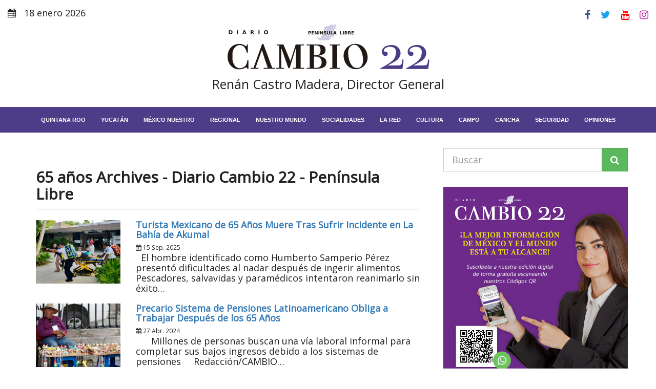

--- FILE ---
content_type: text/html; charset=utf-8
request_url: https://www.google.com/recaptcha/api2/aframe
body_size: 267
content:
<!DOCTYPE HTML><html><head><meta http-equiv="content-type" content="text/html; charset=UTF-8"></head><body><script nonce="C8vZ8tPjDtk2vMVUstOW2g">/** Anti-fraud and anti-abuse applications only. See google.com/recaptcha */ try{var clients={'sodar':'https://pagead2.googlesyndication.com/pagead/sodar?'};window.addEventListener("message",function(a){try{if(a.source===window.parent){var b=JSON.parse(a.data);var c=clients[b['id']];if(c){var d=document.createElement('img');d.src=c+b['params']+'&rc='+(localStorage.getItem("rc::a")?sessionStorage.getItem("rc::b"):"");window.document.body.appendChild(d);sessionStorage.setItem("rc::e",parseInt(sessionStorage.getItem("rc::e")||0)+1);localStorage.setItem("rc::h",'1768774732869');}}}catch(b){}});window.parent.postMessage("_grecaptcha_ready", "*");}catch(b){}</script></body></html>